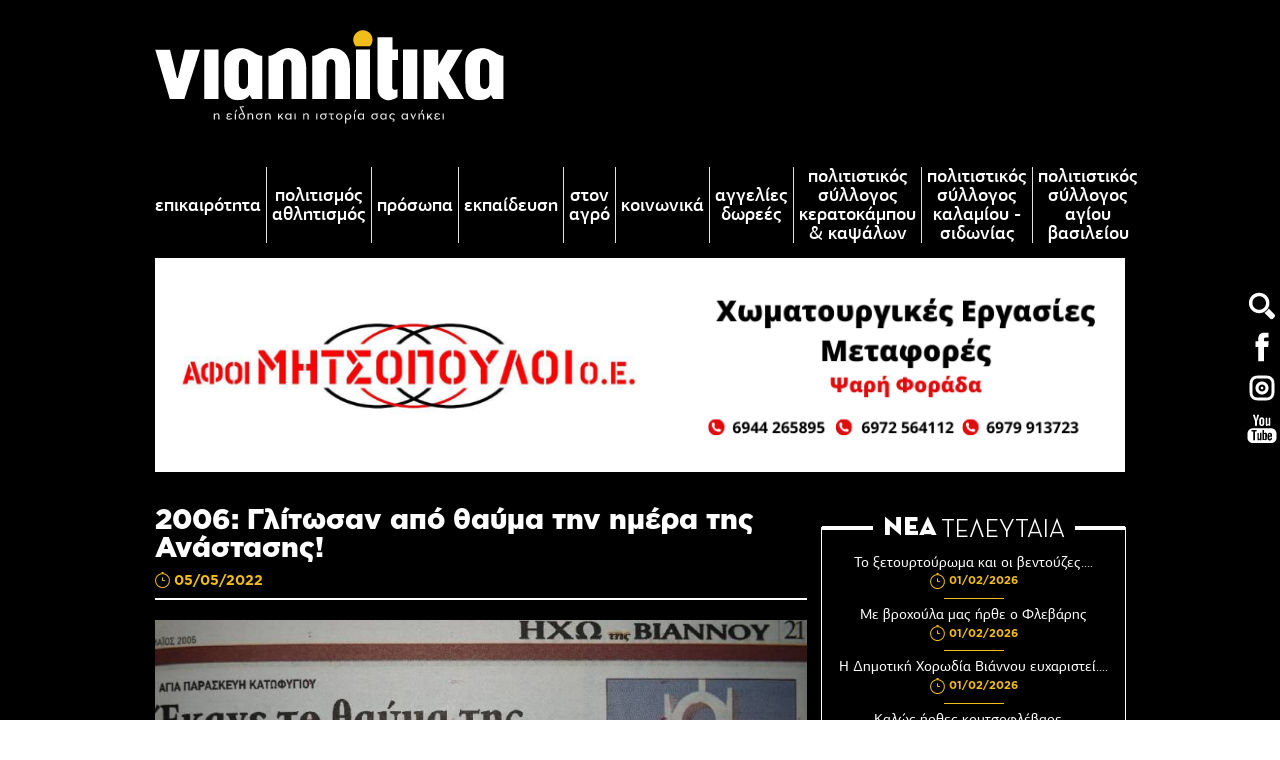

--- FILE ---
content_type: text/html; charset=UTF-8
request_url: https://www.viannitika.gr/el/2006-glitwsan-apo-8ayma-thn-hmera-ths-anastashs
body_size: 11112
content:
	<!doctype html>
<!--[if lt IE 7]>      <html class="no-js lt-ie9 lt-ie8 lt-ie7"> <![endif]-->
<!--[if IE 7]>         <html class="no-js lt-ie9 lt-ie8"> <![endif]-->
<!--[if IE 8]>         <html class="no-js lt-ie9"> <![endif]-->
<!--[if gt IE 8]><!--> <html class="no-js" lang="el"> <!--<![endif]--><head>
        <meta charset="utf-8">
        <meta http-equiv="x-ua-compatible" content="ie=edge">
        <title>2006: Γλίτωσαν από θαύμα την ημέρα της Ανάστασης! - Viannitika.gr</title>
        <meta name="description" content="Η βραδιά της Ανάστασης του 2006, σίγουρα έχει χαραχθεί στις μνήμες όλων των Κατωφυγιανών.
">
        <meta name="viewport" content="width=device-width, initial-scale=1.0" />
        
        <meta property="og:title" content="2006: Γλίτωσαν από θαύμα την ημέρα της Ανάστασης! - Viannitika.gr"/>
<meta property="fb:app_id" content="2105461169783555"/>
<meta property="og:type" content="website"/>
<meta property="og:ttl" content="2419200"/>
<meta property="og:url" content="https://www.viannitika.gr/el/2006-glitwsan-apo-8ayma-thn-hmera-ths-anastashs"/>
<meta property="og:updated_time" content="2026-02-02 00:04:18"/>

                <meta property="og:image" content="https://static.viannitika.gr/files/dimos/katofygi/palia/ypiresies.jpg"/>
                <meta property="og:description" content="Η βραδιά της Ανάστασης του 2006, σίγουρα έχει χαραχθεί στις μνήμες όλων των Κατωφυγιανών.
"/>
<meta property="og:site_name" content="viannitika.gr"/>
<meta property="og:locale" content="el_GR"/>        
        <link rel="canonical" href="https://www.viannitika.gr/el/2006-glitwsan-apo-8ayma-thn-hmera-ths-anastashs" >

        <!--styles-->
        <link rel="stylesheet" href="https://www.viannitika.gr/css/default.css?v050720212">
                <link rel="stylesheet" href="https://www.viannitika.gr/css/min1000.css?v050720212" media='screen and (min-width: 1000px)'>
        <link rel="stylesheet" href="https://www.viannitika.gr/css/min765max999.css?v050720212" media='screen and (min-width: 765px) and (max-width:999px)'>
        <link rel="stylesheet" href="https://www.viannitika.gr/css/max764.css?v24092024" media='screen and (max-width: 764px)'>
                
        <link rel="stylesheet" href="https://www.viannitika.gr/js/scrollbar/includes/prettify/prettify.css" />
<link rel="stylesheet" href="https://www.viannitika.gr/js/scrollbar/jquery.scrollbar.css" /><link rel="stylesheet" type="text/css" href="https://www.viannitika.gr/js/responsivemultilevelmenu/css/default.css" media='screen and (min-width: 0px) and (max-width: 999px)' />
<link rel="stylesheet" type="text/css" href="https://www.viannitika.gr/js/responsivemultilevelmenu/css/component.css?v2" media='screen and (min-width: 0px) and (max-width: 999px)'/>        <!--fonts-->
        <link rel="stylesheet" href="https://www.viannitika.gr/css/fonts/fonts.css" />
        
        <!--font-family: 'aka-acidgr-angrakaacidgrangry';-->
        <!--font-family: 'aka-acidgr-cyberella';-->
        
        <!--font-family: 'bhmatyplight_10_regular';-->
        <!--font-family: 'bhmatyplight_10_bold';-->
        
        <!--font-family: 'pf_agora_sans_probold';-->
        <!--font-family: 'pf_agora_sans_prolight';-->
        <!--font-family: 'pf_agora_sans_promedium';-->
        <!--font-family: 'pf_agora_sans_proregular';-->
        <!--font-family: 'pf_agora_sans_proxthin';-->
        
        <!--font-family: 'pf_agora_slab_probold';-->
        <!--font-family: 'pf_agora_slab_prolight_italic';-->
        <!--font-family: 'pf_agora_slab_proregular';-->
        
        <!--font-family: 'Gotham_Greek_bold';-->
        <!--font-family: 'Gotham_Greek_black';-->
        
        <!--font-family: 'Neutraface_Display_Light';-->
        <!--font-family: 'Neutraface_Display_Medium';-->
        <!--font-family: 'Neutraface_Display_Bold';-->
        <!--font-family: 'Neutraface_Display_Titling';-->
        
                	<meta content="index, follow" name="robots" />
                
        <meta name="format-detection" content="telephone=no">
    </head>
    <body>
    	<!-- Global site tag (gtag.js) - Google Analytics -->
<script async src="https://www.googletagmanager.com/gtag/js?id=UA-126311868-2"></script>
<script>
  window.dataLayer = window.dataLayer || [];
  function gtag(){dataLayer.push(arguments);}
  gtag('js', new Date());

  gtag('config', 'UA-126311868-2');
</script>
		
        <div id="body-wrapper">
        	
        				<div id="body-bg" style="background: #000;"></div>
           				
       		        
        	<div id="sidebar-icons-wrapper">
	<ul id="sidebar-icons" class="resetUl">
		<li>
			<div id="search-icon" class="transitionEase400">
				<form role="search" class="clearfix" name="search_form" id="search_form" method="get" action="https://www.viannitika.gr/el" autocomplete="off">
  					<div id="search-header-inner" class="clearfix">
						<div id="search_field-inner">
							<input name="search_field" type="text" class="search_field" id="search_field" placeholder="Αναζήτηση" autofocus>
							<div id="search-close"></div>
						</div>
						<input type="submit" id="search_submit" value="">
						<div class="label-search"></div>
					</div>
   				</form>
			</div>
		</li>
		<li>
			<a href="https://www.facebook.com/viannitika.gr/" target="_blank" class="transitionEase400">
				<svg xmlns="http://www.w3.org/2000/svg" width="36" height="36" viewBox="8 -8 36 36">
				<style type="text/css">  
					.sst0{fill:#FFFFFF;}
				</style>
				<path class="sst0 transitionEase400" d="M28.1 4.3V2c0-1.1 0.7-1.4 1.3-1.4 0.5 0 3.2 0 3.2 0v-4.9h-4.4c-4.9 0-5.9 3.6-5.9 5.9v2.6h-2.9v3.5V10h2.9c0 6.4 0 14.2 0 14.2h5.7c0 0 0-7.9 0-14.2h4.2l0.2-2.3 0.3-3.5H28.1z"/></svg>
			</a>
		</li>
		<li>
			<a href="https://www.instagram.com/viannitika.gr/" target="_blank" class="transitionEase400">
				<svg xmlns="http://www.w3.org/2000/svg" width="36" height="36" viewBox="-1 3 36 36"><style type="text/css">  
					.sst0{fill:#FFFFFF;}
				</style><circle class="sst0 transitionEase400" cx="17" cy="21" r="1.4"/><path class="sst0 transitionEase400" d="M17 14.5c-3.6 0-6.5 2.9-6.5 6.5s2.9 6.5 6.5 6.5 6.5-2.9 6.5-6.5S20.6 14.5 17 14.5zM17 24.5c-1.9 0-3.5-1.6-3.5-3.5s1.6-3.5 3.5-3.5 3.5 1.6 3.5 3.5S18.9 24.5 17 24.5z"/><path class="sst0 transitionEase400" d="M28.9 13.2c-0.4-1-0.9-1.8-1.6-2.4s-1.5-1.3-2.4-1.6c-1-0.4-1.9-0.6-3.2-0.6C20.4 8.5 20 8.5 17 8.5s-3.4 0-4.6 0.1c-1.3 0.1-2.2 0.2-3.2 0.6 -1 0.4-1.8 0.9-2.4 1.6s-1.3 1.5-1.6 2.4c-0.4 1-0.6 1.9-0.6 3.2C4.5 17.6 4.5 18 4.5 21s0 3.4 0.1 4.6c0.1 1.3 0.2 2.2 0.6 3.2 0.4 1 0.9 1.8 1.6 2.4 0.7 0.7 1.5 1.3 2.4 1.6 1 0.4 1.9 0.6 3.2 0.6 1.3 0.1 1.6 0.1 4.6 0.1s3.4 0 4.6-0.1c1.3-0.1 2.2-0.2 3.2-0.6 1-0.4 1.8-0.9 2.4-1.6 0.7-0.7 1.3-1.5 1.6-2.4s0.6-1.9 0.6-3.2c0.1-1.3 0.1-1.6 0.1-4.6s0-3.4-0.1-4.6C29.4 15.1 29.2 14.1 28.9 13.2zM26.5 25.5c-0.1 1.2-0.2 1.8-0.4 2.2 -0.2 0.6-0.5 1-1 1.5 -0.4 0.4-0.9 0.7-1.5 1 -0.4 0.1-1 0.4-2.2 0.4 -1.1 0-1.5 0-4.4 0s-3.3 0-4.5-0.1 -1.8-0.2-2.2-0.4c-0.6-0.2-1-0.5-1.5-1 -0.4-0.4-0.7-0.9-1-1.5 -0.1-0.4-0.4-1-0.4-2.2 0-1.1 0-1.5 0-4.4s0-3.3 0.1-4.5 0.2-1.8 0.4-2.2c0.2-0.6 0.5-1 1-1.5 0.4-0.4 0.9-0.7 1.5-1 0.4-0.1 1-0.4 2.2-0.4 1.1 0 1.5 0 4.4 0s3.3 0 4.5 0.1c1.2 0.1 1.8 0.2 2.2 0.4 0.6 0.2 1 0.5 1.5 1 0.4 0.4 0.7 0.9 1 1.5 0.1 0.4 0.4 1 0.4 2.2 0 1.1 0 1.5 0 4.4S26.6 24.3 26.5 25.5z"/></svg>
			</a>
		</li>
		<li>
			<a href="https://www.youtube.com/channel/UCWimZHrW7g_jmT7b5GG11tA" target="_blank" class="transitionEase400">
				<svg xmlns="http://www.w3.org/2000/svg" width="36" height="36" viewBox="8 -8 36 36"><style type="text/css">  
					.sst0{fill:#FFFFFF;}
				</style><path class="sst0 transitionEase400" d="M35.2 9.3H16.8c-2.9 0-5.3 2.4-5.3 5.3v4.2c0 2.9 2.4 5.3 5.3 5.3h18.4c2.9 0 5.3-2.4 5.3-5.3v-4.2C40.5 11.7 38.2 9.3 35.2 9.3zM20.6 12.6h-1.7v8.6h-1.6v-8.6h-1.7v-1.5h5.1C20.6 11.2 20.6 12.6 20.6 12.6zM25.5 21.2H24v-0.8c-0.2 0.3-0.6 0.5-0.8 0.7 -0.3 0.2-0.6 0.2-0.8 0.2 -0.3 0-0.6-0.1-0.7-0.3 -0.2-0.2-0.2-0.6-0.2-1v-6.1h1.3v5.6c0 0.2 0 0.3 0.1 0.4S23 20 23.1 20c0.1 0 0.2-0.1 0.4-0.2 0.2-0.1 0.3-0.2 0.5-0.4v-5.6h1.5V21.2zM30.8 19.6c0 0.5-0.1 0.9-0.3 1.2 -0.2 0.2-0.6 0.4-1 0.4 -0.3 0-0.6-0.1-0.7-0.2 -0.2-0.1-0.4-0.2-0.7-0.5v0.6h-1.5v-10h1.5v3.2c0.2-0.2 0.4-0.4 0.7-0.5 0.2-0.1 0.5-0.2 0.7-0.2 0.5 0 0.8 0.2 1.1 0.5 0.2 0.3 0.4 0.7 0.4 1.4L30.8 19.6 30.8 19.6zM36 17.7h-2.8v1.4c0 0.4 0.1 0.7 0.2 0.8 0.1 0.2 0.2 0.2 0.5 0.2s0.4-0.1 0.5-0.2c0.1-0.2 0.2-0.4 0.2-0.8v-0.3H36v0.4c0 0.7-0.2 1.3-0.6 1.7 -0.3 0.4-0.9 0.6-1.6 0.6 -0.7 0-1.1-0.2-1.6-0.6 -0.4-0.4-0.6-1-0.6-1.6V16c0-0.7 0.2-1.1 0.7-1.6 0.4-0.4 1-0.6 1.6-0.6 0.7 0 1.2 0.2 1.6 0.6 0.3 0.4 0.6 0.9 0.6 1.6v1.6H36z"/><path class="sst0 transitionEase400" d="M33.8 14.9c-0.2 0-0.4 0.1-0.5 0.2 -0.1 0.2-0.2 0.3-0.2 0.7v0.8h1.3v-0.7c0-0.3-0.1-0.6-0.2-0.7C34.2 15 34 14.9 33.8 14.9z"/><path class="sst0 transitionEase400" d="M28.7 14.9c-0.1 0-0.2 0-0.3 0.1 -0.1 0.1-0.2 0.2-0.3 0.2v4.6c0.1 0.1 0.2 0.2 0.3 0.2 0.1 0.1 0.2 0.1 0.3 0.1 0.2 0 0.3-0.1 0.4-0.2s0.2-0.2 0.2-0.5v-3.8c0-0.2-0.1-0.4-0.2-0.6C29 15 28.9 14.9 28.7 14.9z"/><polygon class="sst0 transitionEase400" points="19.1 6.7 21 6.7 21 2.2 23.2 -4.2 21.3 -4.2 20.2 0.2 20 0.2 18.8 -4.2 16.9 -4.2 19.1 2.4 "/><path class="sst0 transitionEase400" d="M25.8 7c0.7 0 1.3-0.2 1.8-0.6C28 6 28.2 5.5 28.2 4.8V0.5c0-0.7-0.2-1.1-0.7-1.6 -0.4-0.4-1-0.6-1.7-0.6S24.4-1.4 24-1c-0.5 0.4-0.7 0.9-0.7 1.6v4.2c0 0.7 0.2 1.2 0.7 1.6C24.4 6.7 25 7 25.8 7zM25.1 0.5c0-0.2 0.1-0.3 0.2-0.4 0.2-0.1 0.3-0.2 0.5-0.2C26-0.1 26.2 0 26.3 0c0.2 0.1 0.2 0.2 0.2 0.4v4.4c0 0.2-0.1 0.4-0.2 0.5 -0.2 0.2-0.3 0.2-0.6 0.2 -0.2 0-0.4-0.1-0.5-0.2 -0.1-0.1-0.2-0.3-0.2-0.5V0.5L25.1 0.5z"/><path class="sst0 transitionEase400" d="M30.7 6.9c0.3 0 0.7-0.1 1-0.2 0.3-0.2 0.7-0.4 1-0.7v0.8h1.6v-8.1h-1.6v6.1c-0.2 0.2-0.3 0.3-0.5 0.4 -0.2 0.1-0.3 0.2-0.5 0.2 -0.2 0-0.2-0.1-0.3-0.2 -0.1-0.1-0.1-0.2-0.1-0.4v-6.1h-1.6v6.8c0 0.5 0.1 0.8 0.3 1.1C30 6.7 30.2 6.9 30.7 6.9z"/></svg>
			</a>
		</li>
	</ul>
</div>          	
          	<div id="search-bar-mobile-container">
    <form class="clearfix" name="search_form_mob" id="search_form_mob" method="get" action="https://www.viannitika.gr/el" enctype="multipart/form-data" onsubmit="window.location.href = 'https://www.viannitika.gr/el/search?search_field=' + document.getElementById('search_field_mob').value;  return false;" autocomplete="off">
		<input name="search_field_mob" type="text" class="search_field_mob" id="search_field_mob" />
        <input class="search_field_mob_submit" id="search_field_mob_submit" type="submit" value="Αναζήτηση">
    </form> 
	<a id="search-bar-mobile-close"><img src="https://www.viannitika.gr/img/search-mob-close-icon.png" alt="close search"></a>
</div>          	
           	<!--accept cookies-->
			           	
			<div id="body-content">
            
				<header id="header">	
<div id="header-container" class="clearfix">

	<div id="search-mob-icon" class="transitionEase400">
		<svg xmlns="http://www.w3.org/2000/svg" width="36" height="36" viewBox="8 -8 36 36"><style type="text/css">  
			.sst0{fill:#fff;}
		</style><path class="sst0 transitionEase400" d="M30.9 15c-0.8 0.7-1.6 1.3-2.5 1.8l5.8 5.8c0.8 0.8 2 0.8 2.7 0.2l1.6-1.6c0.7-0.8 0.7-2-0.1-2.8l-5.8-5.8C32.2 13.5 31.6 14.3 30.9 15"/><path class="sst0 transitionEase400" d="M18.4 11.8c-2.7-2.6-2.7-7 0-9.6s7-2.7 9.6 0 2.7 7 0 9.6S21.1 14.5 18.4 11.8M15.9-0.3c-4 4-4 10.6 0 14.5 4 4 10.5 4 14.5 0s4-10.5 0-14.5C26.5-4.2 19.9-4.2 15.9-0.3"/></svg>
	</div>
	
	<a id="logo" href="https://www.viannitika.gr/">
		<figure>
                        <img src="https://www.viannitika.gr/img/logo.svg?v1" alt="viannitika.gr"/>
            		</figure>
	</a>

		
	<div id="mobile-menu-container">
    <div id="dl-menu" class="dl-menuwrapper">
        <!--<button class="dl-trigger">Open Menu</button>-->
        
        <div id="menu-button-container-mob" class="dl-trigger">
			<div class="hamburger hamburger--emphatic" id="mobile_menu_button">
				<div class="hamburger-box">
					<div class="hamburger-inner"></div>
				</div>
			</div>
		</div>
		
        <ul class="dl-menu">
        	<li class="">
                <a href="https://www.viannitika.gr/">Αρχική</a>
            </li> 
            <li class="">
                <a href="https://www.viannitika.gr/el/all-news">Επικαιρότητα</a>
            </li> 
            				<li class="">
					<a href="https://www.viannitika.gr/el/politismos-a8lhtismos">Πολιτισμός Αθλητισμός</a>
				</li> 
							<li class="">
					<a href="https://www.viannitika.gr/el/proswpa">Πρόσωπα</a>
				</li> 
							<li class="">
					<a href="https://www.viannitika.gr/el/ekpaideysh">Εκπαίδευση</a>
				</li> 
							<li class="">
					<a href="https://www.viannitika.gr/el/ston-agro">Στον αγρό</a>
				</li> 
							<li class="">
					<a href="https://www.viannitika.gr/el/koinwnika">Κοινωνικά</a>
				</li> 
							<li class="">
					<a href="https://www.viannitika.gr/el/aggelies-dwrees">Αγγελίες Δωρεές</a>
				</li> 
							<li class="">
					<a href="https://www.viannitika.gr/el/politistikos-syllogos-keratokampoy-amp-kapsalwn">Πολιτιστικός Σύλλογος Κερατοκάμπου & Καψάλων</a>
				</li> 
							<li class="">
					<a href="https://www.viannitika.gr/el/politistikos-syllogos-kalamioy-sidwnias">Πολιτιστικός Σύλλογος Καλαμίου - Σιδωνίας</a>
				</li> 
							<li class="">
					<a href="https://www.viannitika.gr/el/politistikos-syllogos-agioy-basileioy">Πολιτιστικός Σύλλογος Αγίου Βασιλείου</a>
				</li> 
			 
               
        </ul>
    </div><!-- /dl-menuwrapper -->
</div>	
</div>

<div id="header-side-icons">
	<ul id="header-side" class="resetUl clearfix">
		<li>
			<a href="https://www.facebook.com/viannitika.gr/" target="_blank" class="transitionEase400">
				<svg xmlns="http://www.w3.org/2000/svg" width="36" height="36" viewBox="8 -8 36 36"><style type="text/css">  
					.sst0{fill:#FFFFFF;}
				</style><path class="sst0 transitionEase400" d="M28.1 4.3V2c0-1.1 0.7-1.4 1.3-1.4 0.5 0 3.2 0 3.2 0v-4.9h-4.4c-4.9 0-5.9 3.6-5.9 5.9v2.6h-2.9v3.5V10h2.9c0 6.4 0 14.2 0 14.2h5.7c0 0 0-7.9 0-14.2h4.2l0.2-2.3 0.3-3.5H28.1z"/></svg>
			</a>
		</li>
		<li>
			<a href="https://www.instagram.com/viannitika.gr/" target="_blank" class="transitionEase400">
				<svg xmlns="http://www.w3.org/2000/svg" width="36" height="36" viewBox="-1 3 36 36"><style type="text/css">  
					.sst0{fill:#FFFFFF;}
				</style><circle class="sst0 transitionEase400" cx="17" cy="21" r="1.4"/><path class="sst0 transitionEase400" d="M17 14.5c-3.6 0-6.5 2.9-6.5 6.5s2.9 6.5 6.5 6.5 6.5-2.9 6.5-6.5S20.6 14.5 17 14.5zM17 24.5c-1.9 0-3.5-1.6-3.5-3.5s1.6-3.5 3.5-3.5 3.5 1.6 3.5 3.5S18.9 24.5 17 24.5z"/><path class="sst0 transitionEase400" d="M28.9 13.2c-0.4-1-0.9-1.8-1.6-2.4s-1.5-1.3-2.4-1.6c-1-0.4-1.9-0.6-3.2-0.6C20.4 8.5 20 8.5 17 8.5s-3.4 0-4.6 0.1c-1.3 0.1-2.2 0.2-3.2 0.6 -1 0.4-1.8 0.9-2.4 1.6s-1.3 1.5-1.6 2.4c-0.4 1-0.6 1.9-0.6 3.2C4.5 17.6 4.5 18 4.5 21s0 3.4 0.1 4.6c0.1 1.3 0.2 2.2 0.6 3.2 0.4 1 0.9 1.8 1.6 2.4 0.7 0.7 1.5 1.3 2.4 1.6 1 0.4 1.9 0.6 3.2 0.6 1.3 0.1 1.6 0.1 4.6 0.1s3.4 0 4.6-0.1c1.3-0.1 2.2-0.2 3.2-0.6 1-0.4 1.8-0.9 2.4-1.6 0.7-0.7 1.3-1.5 1.6-2.4s0.6-1.9 0.6-3.2c0.1-1.3 0.1-1.6 0.1-4.6s0-3.4-0.1-4.6C29.4 15.1 29.2 14.1 28.9 13.2zM26.5 25.5c-0.1 1.2-0.2 1.8-0.4 2.2 -0.2 0.6-0.5 1-1 1.5 -0.4 0.4-0.9 0.7-1.5 1 -0.4 0.1-1 0.4-2.2 0.4 -1.1 0-1.5 0-4.4 0s-3.3 0-4.5-0.1 -1.8-0.2-2.2-0.4c-0.6-0.2-1-0.5-1.5-1 -0.4-0.4-0.7-0.9-1-1.5 -0.1-0.4-0.4-1-0.4-2.2 0-1.1 0-1.5 0-4.4s0-3.3 0.1-4.5 0.2-1.8 0.4-2.2c0.2-0.6 0.5-1 1-1.5 0.4-0.4 0.9-0.7 1.5-1 0.4-0.1 1-0.4 2.2-0.4 1.1 0 1.5 0 4.4 0s3.3 0 4.5 0.1c1.2 0.1 1.8 0.2 2.2 0.4 0.6 0.2 1 0.5 1.5 1 0.4 0.4 0.7 0.9 1 1.5 0.1 0.4 0.4 1 0.4 2.2 0 1.1 0 1.5 0 4.4S26.6 24.3 26.5 25.5z"/></svg>
			</a>
		</li>
		<li>
			<a href="https://www.youtube.com/channel/UCWimZHrW7g_jmT7b5GG11tA" target="_blank" class="transitionEase400">
				<svg xmlns="http://www.w3.org/2000/svg" width="36" height="36" viewBox="8 -8 36 36"><style type="text/css">  
					.sst0{fill:#FFFFFF;}
				</style><path class="sst0 transitionEase400" d="M35.2 9.3H16.8c-2.9 0-5.3 2.4-5.3 5.3v4.2c0 2.9 2.4 5.3 5.3 5.3h18.4c2.9 0 5.3-2.4 5.3-5.3v-4.2C40.5 11.7 38.2 9.3 35.2 9.3zM20.6 12.6h-1.7v8.6h-1.6v-8.6h-1.7v-1.5h5.1C20.6 11.2 20.6 12.6 20.6 12.6zM25.5 21.2H24v-0.8c-0.2 0.3-0.6 0.5-0.8 0.7 -0.3 0.2-0.6 0.2-0.8 0.2 -0.3 0-0.6-0.1-0.7-0.3 -0.2-0.2-0.2-0.6-0.2-1v-6.1h1.3v5.6c0 0.2 0 0.3 0.1 0.4S23 20 23.1 20c0.1 0 0.2-0.1 0.4-0.2 0.2-0.1 0.3-0.2 0.5-0.4v-5.6h1.5V21.2zM30.8 19.6c0 0.5-0.1 0.9-0.3 1.2 -0.2 0.2-0.6 0.4-1 0.4 -0.3 0-0.6-0.1-0.7-0.2 -0.2-0.1-0.4-0.2-0.7-0.5v0.6h-1.5v-10h1.5v3.2c0.2-0.2 0.4-0.4 0.7-0.5 0.2-0.1 0.5-0.2 0.7-0.2 0.5 0 0.8 0.2 1.1 0.5 0.2 0.3 0.4 0.7 0.4 1.4L30.8 19.6 30.8 19.6zM36 17.7h-2.8v1.4c0 0.4 0.1 0.7 0.2 0.8 0.1 0.2 0.2 0.2 0.5 0.2s0.4-0.1 0.5-0.2c0.1-0.2 0.2-0.4 0.2-0.8v-0.3H36v0.4c0 0.7-0.2 1.3-0.6 1.7 -0.3 0.4-0.9 0.6-1.6 0.6 -0.7 0-1.1-0.2-1.6-0.6 -0.4-0.4-0.6-1-0.6-1.6V16c0-0.7 0.2-1.1 0.7-1.6 0.4-0.4 1-0.6 1.6-0.6 0.7 0 1.2 0.2 1.6 0.6 0.3 0.4 0.6 0.9 0.6 1.6v1.6H36z"/><path class="sst0 transitionEase400" d="M33.8 14.9c-0.2 0-0.4 0.1-0.5 0.2 -0.1 0.2-0.2 0.3-0.2 0.7v0.8h1.3v-0.7c0-0.3-0.1-0.6-0.2-0.7C34.2 15 34 14.9 33.8 14.9z"/><path class="sst0 transitionEase400" d="M28.7 14.9c-0.1 0-0.2 0-0.3 0.1 -0.1 0.1-0.2 0.2-0.3 0.2v4.6c0.1 0.1 0.2 0.2 0.3 0.2 0.1 0.1 0.2 0.1 0.3 0.1 0.2 0 0.3-0.1 0.4-0.2s0.2-0.2 0.2-0.5v-3.8c0-0.2-0.1-0.4-0.2-0.6C29 15 28.9 14.9 28.7 14.9z"/><polygon class="sst0 transitionEase400" points="19.1 6.7 21 6.7 21 2.2 23.2 -4.2 21.3 -4.2 20.2 0.2 20 0.2 18.8 -4.2 16.9 -4.2 19.1 2.4 "/><path class="sst0 transitionEase400" d="M25.8 7c0.7 0 1.3-0.2 1.8-0.6C28 6 28.2 5.5 28.2 4.8V0.5c0-0.7-0.2-1.1-0.7-1.6 -0.4-0.4-1-0.6-1.7-0.6S24.4-1.4 24-1c-0.5 0.4-0.7 0.9-0.7 1.6v4.2c0 0.7 0.2 1.2 0.7 1.6C24.4 6.7 25 7 25.8 7zM25.1 0.5c0-0.2 0.1-0.3 0.2-0.4 0.2-0.1 0.3-0.2 0.5-0.2C26-0.1 26.2 0 26.3 0c0.2 0.1 0.2 0.2 0.2 0.4v4.4c0 0.2-0.1 0.4-0.2 0.5 -0.2 0.2-0.3 0.2-0.6 0.2 -0.2 0-0.4-0.1-0.5-0.2 -0.1-0.1-0.2-0.3-0.2-0.5V0.5L25.1 0.5z"/><path class="sst0 transitionEase400" d="M30.7 6.9c0.3 0 0.7-0.1 1-0.2 0.3-0.2 0.7-0.4 1-0.7v0.8h1.6v-8.1h-1.6v6.1c-0.2 0.2-0.3 0.3-0.5 0.4 -0.2 0.1-0.3 0.2-0.5 0.2 -0.2 0-0.2-0.1-0.3-0.2 -0.1-0.1-0.1-0.2-0.1-0.4v-6.1h-1.6v6.8c0 0.5 0.1 0.8 0.3 1.1C30 6.7 30.2 6.9 30.7 6.9z"/></svg>
			</a>
		</li>
	</ul>
</div>




<nav id="special-menu-container">
	
	<ul class="special-menu clearfix resetUl">

		<li class="">
			<a class="transitionEase400" href="https://www.viannitika.gr/el/all-news">Επικαιρότητα</a>
		</li>
						<li class="">
					<a class="transitionEase400" href="https://www.viannitika.gr/el/politismos-a8lhtismos">
						Πολιτισμός Αθλητισμός					</a>
				</li>
							<li class="">
					<a class="transitionEase400" href="https://www.viannitika.gr/el/proswpa">
						Πρόσωπα					</a>
				</li>
							<li class="">
					<a class="transitionEase400" href="https://www.viannitika.gr/el/ekpaideysh">
						Εκπαίδευση					</a>
				</li>
							<li class="">
					<a class="transitionEase400" href="https://www.viannitika.gr/el/ston-agro">
						Στον αγρό					</a>
				</li>
							<li class="">
					<a class="transitionEase400" href="https://www.viannitika.gr/el/koinwnika">
						Κοινωνικά					</a>
				</li>
							<li class="">
					<a class="transitionEase400" href="https://www.viannitika.gr/el/aggelies-dwrees">
						Αγγελίες Δωρεές					</a>
				</li>
							<li class="">
					<a class="transitionEase400" href="https://www.viannitika.gr/el/politistikos-syllogos-keratokampoy-amp-kapsalwn">
						Πολιτιστικός Σύλλογος Κερατοκάμπου & Καψάλων					</a>
				</li>
							<li class="">
					<a class="transitionEase400" href="https://www.viannitika.gr/el/politistikos-syllogos-kalamioy-sidwnias">
						Πολιτιστικός Σύλλογος Καλαμίου - Σιδωνίας					</a>
				</li>
							<li class="">
					<a class="transitionEase400" href="https://www.viannitika.gr/el/politistikos-syllogos-agioy-basileioy">
						Πολιτιστικός Σύλλογος Αγίου Βασιλείου					</a>
				</li>
				</ul>
	
</nav></header>   

				<div id="main-content">   

					<div id="inner-container">
		<div id="banner11-container" class="wrapper-center">
		<a href="https://www.facebook.com/afoimitsopouloi/" target="_blank">
			<picture>
								<source srcset="https://static.viannitika.gr/files/banners/afoi-mitsopouloi/1000chch220-1.png" media="(min-width: 1000px)">
												<source srcset="https://static.viannitika.gr/files/banners/afoi-mitsopouloi/728chch167-1.png" media="(min-width: 0px)">
								<img srcset="https://static.viannitika.gr/files/banners/afoi-mitsopouloi/1000chch220-1.png" src="https://static.viannitika.gr/files/banners/afoi-mitsopouloi/1000chch220-1.png" alt="Αφοι Μητσόπουλοι">
			</picture>
		</a>
	</div>
		<div id="news-categories-wrapper" class="clearfix">
		<section id="news-categories-left">
			<div id="news-header">
				<h1 id="news-h1">
					2006: Γλίτωσαν από θαύμα την ημέρα της Ανάστασης!				</h1>
				<div id="first-front-news-date">
					<figure><img src="https://www.viannitika.gr/img/clock-icon.svg" alt="05-05-2022 09:00"></figure>
					<!--<span>05/05/2022,</span>
					<span>09:00</span>-->
					<span>05/05/2022</span>
				</div>
			</div>
									<div id="news-photo-outer">
				<picture id="first-front-news-photo">
					<source srcset="https://www.viannitika.gr/phpThumb/phpThumb.php?src=..%2F..%2Fstatic.viannitika.gr%2Ffiles%2Fdimos%2Fkatofygi%2Fpalia%2Fypiresies.jpg&amp;w=800&amp;h=485&amp;zc=1&amp;hash=8a0bd7feb9eca2bb36c514cd04f73ee3" media="(min-width: 1000px)">
					<source srcset="https://www.viannitika.gr/phpThumb/phpThumb.php?src=..%2F..%2Fstatic.viannitika.gr%2Ffiles%2Fdimos%2Fkatofygi%2Fpalia%2Fypiresies.jpg&amp;w=765&amp;h=464&amp;zc=1&amp;hash=562179b3a1deca28260ce1a29b4c5bc6" media="(min-width: 765px)">
					<source srcset="https://www.viannitika.gr/phpThumb/phpThumb.php?src=..%2F..%2Fstatic.viannitika.gr%2Ffiles%2Fdimos%2Fkatofygi%2Fpalia%2Fypiresies.jpg&amp;w=500&amp;h=303&amp;zc=1&amp;hash=d7cd7c98489bf0cf265f579237eef6a9" media="(min-width: 480px)">
					<source srcset="https://www.viannitika.gr/phpThumb/phpThumb.php?src=..%2F..%2Fstatic.viannitika.gr%2Ffiles%2Fdimos%2Fkatofygi%2Fpalia%2Fypiresies.jpg&amp;w=450&amp;h=272&amp;zc=1&amp;hash=69e5898490f52f422bb8b356dce7579a" media="(min-width: 320px)">
					<source srcset="https://www.viannitika.gr/phpThumb/phpThumb.php?src=..%2F..%2Fstatic.viannitika.gr%2Ffiles%2Fdimos%2Fkatofygi%2Fpalia%2Fypiresies.jpg&amp;w=450&amp;h=272&amp;zc=1&amp;hash=69e5898490f52f422bb8b356dce7579a" media="(min-width: 0px)">
					<img srcset="https://www.viannitika.gr/phpThumb/phpThumb.php?src=..%2F..%2Fstatic.viannitika.gr%2Ffiles%2Fdimos%2Fkatofygi%2Fpalia%2Fypiresies.jpg&amp;w=800&amp;h=485&amp;zc=1&amp;hash=8a0bd7feb9eca2bb36c514cd04f73ee3" src="https://www.viannitika.gr/phpThumb/phpThumb.php?src=..%2F..%2Fstatic.viannitika.gr%2Ffiles%2Fdimos%2Fkatofygi%2Fpalia%2Fypiresies.jpg&amp;w=800&amp;h=485&amp;zc=1&amp;hash=8a0bd7feb9eca2bb36c514cd04f73ee3" alt="2006: Γλίτωσαν από θαύμα την ημέρα της Ανάστασης!">
				</picture>
			</div>
						<div id="banner11-mobile-container" class="wrapper-center">
				<a href="https://www.facebook.com/afoimitsopouloi/" target="_blank">
					<picture>
												<source srcset="https://static.viannitika.gr/files/banners/afoi-mitsopouloi/1000chch220-1.png" media="(min-width: 1000px)">
																		<source srcset="https://static.viannitika.gr/files/banners/afoi-mitsopouloi/728chch167-1.png" media="(min-width: 0px)">
												<img srcset="https://static.viannitika.gr/files/banners/afoi-mitsopouloi/1000chch220-1.png" src="https://static.viannitika.gr/files/banners/afoi-mitsopouloi/1000chch220-1.png" alt="Αφοι Μητσόπουλοι">
					</picture>
				</a>
			</div>
															<div id="news-desc1" class="cmslinks"><p>Η βραδιά της Ανάστασης του 2006, σίγουρα έχει χαραχθεί στις μνήμες όλων των Κατωφυγιανών.</p>
</div>
			
						
			<div id="news-desc2" class="cmslinks">
								<div id="banner14-container">
					<a href="https://www.facebook.com/profile.php?id=61581746249079" target="_blank">
						<picture>
														<source srcset="https://static.viannitika.gr/files/banners/prinaris/kafsonas-1.jpg" media="(min-width: 1000px)">
																					<source srcset="https://static.viannitika.gr/files/banners/prinaris/kafsonas-1.jpg" media="(min-width: 0px)">
														<img srcset="https://static.viannitika.gr/files/banners/prinaris/kafsonas-1.jpg" src="https://static.viannitika.gr/files/banners/prinaris/kafsonas-1.jpg" alt="Πρινάρης Γιώργος">
						</picture>
					</a>
				</div>
								<p>Η γιορτή της χριστιανοσύνης θα μπορούσε να έχει εξελιχθεί σε τραγωδία για το μικρό χωριό, αφού όταν ακούστηκε το &quot;Χριστός Ανέστη&quot; και άρχισαν να χτυπούν οι καμπάνες, το σίδερο που συγκρατούσε τη μεγαλύτερη από τις τρεις δεν &quot;άντεξε&quot; με αποτέλεσμα η καμπάνα να αποκολληθεί από τη θέση και να παραμείνει ευτυχώς(!) μετέωρη, πάνω στο καμπαναριό, αντί να πέσει στο μαζεμένο πλήθος.</p>

<p>Θυμηθείτε το συμβάν, όπως το μετέφερε τότε η &quot;Ηχώ της Βιάννου&quot;:</p>

<p><img alt="" src="https://static.viannitika.gr/files/dimos/katofygi/palia/ypiresies-1.jpg" /></p>

<p><img alt="" src="https://static.viannitika.gr/files/dimos/katofygi/palia/ypiresies-2.jpg" /></p>
			</div>
			<div id="share-socials" class="wrapper-right">
				<span>share:</span>
				<a id="shareBtn" class="share">
					<figure>
						<img src="https://www.viannitika.gr/img/fb-share-icon.svg" alt="share facebook">
					</figure>
				</a>
				<a href="https://twitter.com/share?text=2006: Γλίτωσαν από θαύμα την ημέρα της Ανάστασης!" class="share tw_share">
					<figure>
						<img src="https://www.viannitika.gr/img/tw-share-icon.svg" alt="share twitter">
					</figure>
				</a>
			</div>
						<div id="banner15-container" class="wrapper-center">
				<a href="https://www.facebook.com/%CE%A0%CE%BB%CE%B1%CE%BD%CF%84%CE%B6%CE%BF%CF%85%CE%BD%CE%AC%CF%82-722760338100583/" target="_blank">
					<picture>
												<source srcset="https://static.viannitika.gr/files/banners/platzounas/platzounas4.png" media="(min-width: 1000px)">
																		<source srcset="https://static.viannitika.gr/files/banners/platzounas/platzounas4.png" media="(min-width: 0px)">
												<img srcset="https://static.viannitika.gr/files/banners/platzounas/platzounas4.png" src="https://static.viannitika.gr/files/banners/platzounas/platzounas4.png" alt="Πλατζουνάς 2">
					</picture>
				</a>
			</div>
					</section>
		<div id="news-categories-right">
						<div id="first-section-right-flow-wrapper">
				<div id="first-section-right-flow-title-container">
					<a href="https://www.viannitika.gr/el/all-news" id="first-section-right-flow-title">
						<span class="mobile">Επικαιροτητα</span>
						<span class="bold">νεα</span>
						<span class="light inner">τελευταια</span>
					</a>
				</div>
				<div id="first-section-right-flow-outer">
					<ul id="first-section-right-flow" class="resetUl scrollbar-macosx">
													<li>
								<a class="transitionEase400" href="https://www.viannitika.gr/el/to-3etoyrtoyrwma-kai-oi-bentoyzes">
									<div class="first-section-right-flow-icat"><span>Ευθυμογραφηματα</span></div>
									<div class="first-section-right-flow-ititle">Το ξετουρτούρωμα και οι βεντούζες....</div>
									<div class="first-section-right-flow-idate">
										<figure><img src="https://www.viannitika.gr/img/clock-icon.svg" alt="01-02-2026 19:11"></figure>
										<!--<span>01/02/2026,</span>
										<span>19:11</span>-->
										
										<span>01/02/2026</span>
									</div>
								</a>
							</li>
													<li>
								<a class="transitionEase400" href="https://www.viannitika.gr/el/me-broxoyla-mas-hr8e-o-flebarhs">
									<div class="first-section-right-flow-icat"><span>Στο ρεπορταζ</span></div>
									<div class="first-section-right-flow-ititle">Με βροχούλα μας ήρθε ο Φλεβάρης</div>
									<div class="first-section-right-flow-idate">
										<figure><img src="https://www.viannitika.gr/img/clock-icon.svg" alt="01-02-2026 11:55"></figure>
										<!--<span>01/02/2026,</span>
										<span>11:55</span>-->
										
										<span>01/02/2026</span>
									</div>
								</a>
							</li>
													<li>
								<a class="transitionEase400" href="https://www.viannitika.gr/el/h-dhmotikh-xorwdia-biannoy-eyxaristei">
									<div class="first-section-right-flow-icat"><span>Πολιτισμος Αθλητισμος</span></div>
									<div class="first-section-right-flow-ititle">Η Δημοτική Χορωδία Βιάννου ευχαριστεί....</div>
									<div class="first-section-right-flow-idate">
										<figure><img src="https://www.viannitika.gr/img/clock-icon.svg" alt="01-02-2026 09:53"></figure>
										<!--<span>01/02/2026,</span>
										<span>09:53</span>-->
										
										<span>01/02/2026</span>
									</div>
								</a>
							</li>
													<li>
								<a class="transitionEase400" href="https://www.viannitika.gr/el/kalws-hr8es-koytsoflebare">
									<div class="first-section-right-flow-icat"><span>Πολιτισμος Αθλητισμος</span></div>
									<div class="first-section-right-flow-ititle">Καλώς ήρθες κουτσοφλέβαρε....</div>
									<div class="first-section-right-flow-idate">
										<figure><img src="https://www.viannitika.gr/img/clock-icon.svg" alt="01-02-2026 09:24"></figure>
										<!--<span>01/02/2026,</span>
										<span>09:24</span>-->
										
										<span>01/02/2026</span>
									</div>
								</a>
							</li>
													<li>
								<a class="transitionEase400" href="https://www.viannitika.gr/el/krhth-h-skoteinh-klhronomia-twn-xryswn-aygwn">
									<div class="first-section-right-flow-icat"><span>Στο ρεπορταζ</span></div>
									<div class="first-section-right-flow-ititle">Κρήτη: Η σκοτεινή κληρονομιά των «χρυσών αυγών»...</div>
									<div class="first-section-right-flow-idate">
										<figure><img src="https://www.viannitika.gr/img/clock-icon.svg" alt="31-01-2026 17:00"></figure>
										<!--<span>31/01/2026,</span>
										<span>17:00</span>-->
										
										<span>31/01/2026</span>
									</div>
								</a>
							</li>
													<li>
								<a class="transitionEase400" href="https://www.viannitika.gr/el/apoxairetismos-sthn-naysika-goyrniezakh">
									<div class="first-section-right-flow-icat"><span>2η Σελιδα</span></div>
									<div class="first-section-right-flow-ititle">Αποχαιρετισμός στην Ναυσικά Γουρνιεζάκη*</div>
									<div class="first-section-right-flow-idate">
										<figure><img src="https://www.viannitika.gr/img/clock-icon.svg" alt="31-01-2026 11:46"></figure>
										<!--<span>31/01/2026,</span>
										<span>11:46</span>-->
										
										<span>31/01/2026</span>
									</div>
								</a>
							</li>
													<li>
								<a class="transitionEase400" href="https://www.viannitika.gr/el/h-allhleggyh-einai-sto-aima-mas">
									<div class="first-section-right-flow-icat"><span>2η Σελιδα</span></div>
									<div class="first-section-right-flow-ititle">«Η αλληλεγγύη είναι στο αίμα μας»!</div>
									<div class="first-section-right-flow-idate">
										<figure><img src="https://www.viannitika.gr/img/clock-icon.svg" alt="30-01-2026 13:08"></figure>
										<!--<span>30/01/2026,</span>
										<span>13:08</span>-->
										
										<span>30/01/2026</span>
									</div>
								</a>
							</li>
													<li>
								<a class="transitionEase400" href="https://www.viannitika.gr/el/paroysiasthke-to-poihtiko-ergo-ths-marinas-mixahl-xrhstakh">
									<div class="first-section-right-flow-icat"><span>Πολιτισμος Αθλητισμος</span></div>
									<div class="first-section-right-flow-ititle">Παρουσιάστηκε το ποιητικό έργο της Μαρίνας Μιχαήλ Χρηστάκη</div>
									<div class="first-section-right-flow-idate">
										<figure><img src="https://www.viannitika.gr/img/clock-icon.svg" alt="30-01-2026 12:16"></figure>
										<!--<span>30/01/2026,</span>
										<span>12:16</span>-->
										
										<span>30/01/2026</span>
									</div>
								</a>
							</li>
											</ul>
					<!--<a class="transitionEase400" href="https://www.viannitika.gr/el/all-news" id="first-section-right-flow-link">Δειτε ολες τις ειδησεις</a>-->
				</div>
			</div>
									<div id="opinions-inner-container">
				<div id="opinions-inner-htitle">
					<span>απόψεις</span>
				</div>
				<ul id="opinions-inner" class="resetUl clearfix">
								<li>
					<div>
						<a href="https://www.viannitika.gr/el/peiramatiko-sxoleio-peiramatozwa-ma8htes" class="clearfix">
							<div class="opinions-photo-container">
								<figure class="opinions-photo">
									<img src="https://www.viannitika.gr/phpThumb/phpThumb.php?src=..%2F..%2Fstatic.viannitika.gr%2Ffiles%2Fwriters%2Fpena.jpg&amp;w=90&amp;hash=8397fd9fcebd4049fb7553792c8e1a6c" alt="Πειραματικό σχολείο, πειραματόζωα μαθητές">
								</figure>
							</div>
							<div class="opinions-content">
								<div class="opinions-author transitionEase400">Σπαθη Ελεονορα</div>
								<div class="opinions-title">
									Πειραματικό σχολείο, πειραματόζωα μαθητές								</div>
							</div>
						</a>
					</div>
				</li>
								<li>
					<div>
						<a href="https://www.viannitika.gr/el/prwtoxronia-toy-1943-ston-synoikismo-plaka-ths-anw-biannoy" class="clearfix">
							<div class="opinions-photo-container">
								<figure class="opinions-photo">
									<img src="https://www.viannitika.gr/phpThumb/phpThumb.php?src=..%2F..%2Fstatic.viannitika.gr%2Ffiles%2Fwriters%2Fmanoukaki-metaxaki_anna.jpg&amp;w=90&amp;hash=ba96eef6944ddb51f6a510af1cb96407" alt="Πρωτοχρονιά του 1943 στον συνοικισμό «Πλάκα» της Άνω Βιάννου">
								</figure>
							</div>
							<div class="opinions-content">
								<div class="opinions-author transitionEase400">Μανουκακη-Μεταξακη Αννα</div>
								<div class="opinions-title">
									Πρωτοχρονιά του 1943 στον συνοικισμό «Πλάκα» της Άνω Βιάννου								</div>
							</div>
						</a>
					</div>
				</li>
								<li>
					<div>
						<a href="https://www.viannitika.gr/el/to-kalo-xeriko-ths-prwtoxronias" class="clearfix">
							<div class="opinions-photo-container">
								<figure class="opinions-photo">
									<img src="https://www.viannitika.gr/phpThumb/phpThumb.php?src=..%2F..%2Fstatic.viannitika.gr%2Ffiles%2Fwriters%2Fxoustoulakis_georgios.png&amp;w=90&amp;hash=8cab3dbda839a947b00df878d3666571" alt="Το «καλό χερικό» της Πρωτοχρονιάς">
								</figure>
							</div>
							<div class="opinions-content">
								<div class="opinions-author transitionEase400">Χουστουλακης Γεωργιος</div>
								<div class="opinions-title">
									Το «καλό χερικό» της Πρωτοχρονιάς								</div>
							</div>
						</a>
					</div>
				</li>
								<li>
					<div>
						<a href="https://www.viannitika.gr/el/xristoygenna-ston-wkeano" class="clearfix">
							<div class="opinions-photo-container">
								<figure class="opinions-photo">
									<img src="https://www.viannitika.gr/phpThumb/phpThumb.php?src=..%2F..%2Fstatic.viannitika.gr%2Ffiles%2Fwriters%2Fkarpathakis_michalis.png&amp;w=90&amp;hash=f974fb54e26c4517a334d3dd786f7896" alt="Χριστούγεννα στον Ωκεανό">
								</figure>
							</div>
							<div class="opinions-content">
								<div class="opinions-author transitionEase400">Καρπαθακης Μιχαλης</div>
								<div class="opinions-title">
									Χριστούγεννα στον Ωκεανό								</div>
							</div>
						</a>
					</div>
				</li>
								</ul>
				<div id="opinions-inner-more-container" class="wrapper-right">
					<a href="https://www.viannitika.gr/el/all-opinions" id="opinions-readmore">
						<span>περισσοτερα</span>
						<figure class="transitionEase400"><img src="https://www.viannitika.gr/img/arrow-solid.svg" alt="περισσότερα"></figure>
					</a>
				</div>
			</div>
					</div>
	</div>
	</div>
				</div>

				<footer id="footer"><div id="footer-container" class="clearfix">
	<div id="footer-left" class="clearfix">
		<div class="footer-left-col">
			<a id="logo-footer" href="https://www.viannitika.gr/">
				<figure>
                                            <img src="https://www.viannitika.gr/img/logo-footer.svg?v1" alt="viannitika.gr"/>
                    				</figure>
			</a>
			<div class="footer-left-row">
				<figure><img src="https://www.viannitika.gr/img/phone-icon.svg" alt="6985 122 127"></figure>
				<a href="tel:6985122127">6985 122 127</a>
			</div>
			<div class="footer-left-row">
				<figure><img src="https://www.viannitika.gr/img/mail-icon.svg" alt="info@viannitika.gr"></figure>
				<span><a href="/cdn-cgi/l/email-protection" class="__cf_email__" data-cfemail="85ecebe3eac5f3ece4ebebecf1eceee4abe2f7">[email&#160;protected]</a></span>
			</div>
		</div>
		<!--<div class="footer-left-col">
			<ul id="footer-left-menu" class="resetUl">
				<li class="">
					<a class="transitionEase400" href="https://www.viannitika.gr/el/all-news">Επικαιρότητα</a>
				</li>
									<li class="">
						<a class="transitionEase400" href="https://www.viannitika.gr/el/politismos-a8lhtismos">
							Πολιτισμος Αθλητισμος						</a>
					</li>
									<li class="">
						<a class="transitionEase400" href="https://www.viannitika.gr/el/proswpa">
							Προσωπα						</a>
					</li>
									<li class="">
						<a class="transitionEase400" href="https://www.viannitika.gr/el/ekpaideysh">
							Εκπαιδευση						</a>
					</li>
									<li class="">
						<a class="transitionEase400" href="https://www.viannitika.gr/el/ston-agro">
							Στον αγρο						</a>
					</li>
									<li class="">
						<a class="transitionEase400" href="https://www.viannitika.gr/el/koinwnika">
							Κοινωνικα						</a>
					</li>
									<li class="">
						<a class="transitionEase400" href="https://www.viannitika.gr/el/aggelies-dwrees">
							Αγγελιες Δωρεες						</a>
					</li>
									<li class="">
						<a class="transitionEase400" href="https://www.viannitika.gr/el/politistikos-syllogos-keratokampoy-amp-kapsalwn">
							Πολιτιστικος Συλλογος Κερατοκαμπου & Καψαλων						</a>
					</li>
									<li class="">
						<a class="transitionEase400" href="https://www.viannitika.gr/el/politistikos-syllogos-kalamioy-sidwnias">
							Πολιτιστικος Συλλογος Καλαμιου - Σιδωνιας						</a>
					</li>
									<li class="">
						<a class="transitionEase400" href="https://www.viannitika.gr/el/politistikos-syllogos-agioy-basileioy">
							Πολιτιστικος Συλλογος Αγιου Βασιλειου						</a>
					</li>
							</ul>
		</div>-->
	</div>
	<div id="footer-right" class="clearfix">
		<div id="footer-right-left">
			<a id="scroll_top" class="scroll_arrow scrollToTop cd-top">
				<figure><img src="https://www.viannitika.gr/img/arrow-up.svg" alt="back to the top"></figure>
			</a>
			<ul id="footer-right-menu" class="resetUl">
									<li class="">
						<a class="transitionEase400" href="https://www.viannitika.gr/el/oroi-xrhshs">
							Οροι χρησης						</a>
					</li>
							</ul>
		</div>
				<div id="front-banner10-container">
			<a href="https://www.specialone.gr" target="_blank">
				<picture>
										<source srcset="https://static.viannitika.gr/files/banners/specialone/specialonefooterdesktop.jpg" media="(min-width: 1000px)">
					<source srcset="https://static.viannitika.gr/files/banners/specialone/specialonefooterdesktop.jpg" media="(min-width: 765px)">
															<source srcset="https://static.viannitika.gr/files/banners/specialone/728-90.jpg" media="(min-width: 0px)">
										<img srcset="https://static.viannitika.gr/files/banners/specialone/specialonefooterdesktop.jpg" src="https://static.viannitika.gr/files/banners/specialone/specialonefooterdesktop.jpg" alt="SpecialOne">
				</picture>
			</a>
		</div>
			</div>
</div>
<div id="footer-dev-copyright-container" class="clearfix">
	<span id="copyright">&copy; viannitika.gr 2018 - 2026</span>
	<a href="http://www.specialone.gr/" target="_blank" id="specialone-logo">
        
                    <img src="https://www.viannitika.gr/img/specialone_el.svg" alt="Κατασκευή ιστοσελίδων Ηράκλειο Specialone" />
            </a>
</div></footer>
           
           	</div>
            
        </div>
        
        <script data-cfasync="false" src="/cdn-cgi/scripts/5c5dd728/cloudflare-static/email-decode.min.js"></script><script src="https://www.viannitika.gr/js/vendor/modernizr-3.5.0.min.js"></script>
        <script src="https://code.jquery.com/jquery-3.2.1.min.js" integrity="sha256-hwg4gsxgFZhOsEEamdOYGBf13FyQuiTwlAQgxVSNgt4=" crossorigin="anonymous"></script>
        <script src="https://www.viannitika.gr/js/main.js?v3"></script>
        
                
        <script>
	$(document).ready(function(){
		
		setTimeout(function () {
			$("#pop-up-wrapper").hide().fadeIn(300);
		}, 200);
		
		$(document).on('click', '#pop-up-close', function() {
			
			function setCookie(cname, cvalue, exdays) {
				var d = new Date();
				d.setTime(d.getTime() + (exdays*3600*1000));
				var expires = "expires="+ d.toUTCString();
				document.cookie = cname + "=" + cvalue + ";" + expires + ";path=/";
			}
			
			$("#pop-up-wrapper").fadeOut(300);	
			$('body').css('overflow', 'auto');
			
			setCookie('pop_up', 1, 24);
				
		});	
		
	});	
</script>        
        <script>
$(document).on('click', '#search_submit', function() {
	
	"use strict";
		
	if($('.search_field').val()&&$.trim( $('.search_field').val() ) !== '') {

		window.location.href = 'https://www.viannitika.gr/el/search?search_field=' + document.getElementById('search_field').value;

	}

	return false;
	
});	
</script><script src="https://www.viannitika.gr/js/scrollbar/includes/prettify/prettify.js"></script>
<script src="https://www.viannitika.gr/js/scrollbar/jquery.scrollbar.min.js"></script>
<script>

	jQuery(document).ready(function(){
		jQuery('.scrollbar-macosx').scrollbar({
		});
	});
	
</script><script>
	!function(n,i,e){"use strict";var t=i.Modernizr,s=n("body");n.DLMenu=function(i,e){this.$el=n(e),this._init(i)},n.DLMenu.defaults={animationClasses:{classin:"dl-animate-in-1",classout:"dl-animate-out-1"},onLevelClick:function(n,i){return!1},onLinkClick:function(n,i){return!1}},n.DLMenu.prototype={_init:function(i){this.options=n.extend(!0,{},n.DLMenu.defaults,i),this._config();var e={WebkitAnimation:"webkitAnimationEnd",OAnimation:"oAnimationEnd",msAnimation:"MSAnimationEnd",animation:"animationend"},s={WebkitTransition:"webkitTransitionEnd",MozTransition:"transitionend",OTransition:"oTransitionEnd",msTransition:"MSTransitionEnd",transition:"transitionend"};this.animEndEventName=e[t.prefixed("animation")]+".dlmenu",this.transEndEventName=s[t.prefixed("transition")]+".dlmenu",this.supportAnimations=t.cssanimations,this.supportTransitions=t.csstransitions,this._initEvents()},_config:function(){this.open=!1,this.$trigger=this.$el.children(".dl-trigger"),this.$menu=this.$el.children("ul.dl-menu"),this.$menuitems=this.$menu.find("li:not(.dl-back)"),this.$el.find("ul.dl-submenu").prepend('<li class="dl-back"><a href="#">επιστροφη</a></li>'),this.$back=this.$menu.find("li.dl-back")},_initEvents:function(){var i=this;this.$trigger.on("click.dlmenu",function(){return i.open?i._closeMenu():i._openMenu(),!1}),this.$menuitems.on("click.dlmenu",function(e){e.stopPropagation();var t=n(this),s=t.children("ul.dl-submenu");if(s.length>0){var o=s.clone().css("opacity",0).insertAfter(i.$menu),a=function(){i.$menu.off(i.animEndEventName).removeClass(i.options.animationClasses.classout).addClass("dl-subview"),t.addClass("dl-subviewopen").parents(".dl-subviewopen:first").removeClass("dl-subviewopen").addClass("dl-subview"),o.remove()};return setTimeout(function(){o.addClass(i.options.animationClasses.classin),i.$menu.addClass(i.options.animationClasses.classout),i.supportAnimations?i.$menu.on(i.animEndEventName,a):a.call(),i.options.onLevelClick(t,t.children("a:first").text())}),!1}i.options.onLinkClick(t,e)}),this.$back.on("click.dlmenu",function(e){var t=n(this),s=t.parents("ul.dl-submenu:first"),o=s.parent(),a=s.clone().insertAfter(i.$menu),l=function(){i.$menu.off(i.animEndEventName).removeClass(i.options.animationClasses.classin),a.remove()};return setTimeout(function(){a.addClass(i.options.animationClasses.classout),i.$menu.addClass(i.options.animationClasses.classin),i.supportAnimations?i.$menu.on(i.animEndEventName,l):l.call(),o.removeClass("dl-subviewopen");var n=t.parents(".dl-subview:first");n.is("li")&&n.addClass("dl-subviewopen"),n.removeClass("dl-subview")}),!1})},closeMenu:function(){this.open&&this._closeMenu()},_closeMenu:function(){var n=this,i=function(){n.$menu.off(n.transEndEventName),n._resetMenu()};this.$menu.removeClass("dl-menuopen"),this.$menu.addClass("dl-menu-toggle"),this.$trigger.removeClass("dl-active"),this.supportTransitions?this.$menu.on(this.transEndEventName,i):i.call(),this.open=!1},openMenu:function(){this.open||this._openMenu()},_openMenu:function(){var i=this;s.off("click").on("click.dlmenu",function(){i._closeMenu()}),this.$menu.addClass("dl-menuopen dl-menu-toggle").on(this.transEndEventName,function(){n(this).removeClass("dl-menu-toggle")}),this.$trigger.addClass("dl-active"),this.open=!0},_resetMenu:function(){this.$menu.removeClass("dl-subview"),this.$menuitems.removeClass("dl-subview dl-subviewopen")}};var o=function(n){i.console&&i.console.error(n)};n.fn.dlmenu=function(i){if("string"==typeof i){var e=Array.prototype.slice.call(arguments,1);this.each(function(){var t=n.data(this,"dlmenu");return t?n.isFunction(t[i])&&"_"!==i.charAt(0)?void t[i].apply(t,e):void o("no such method '"+i+"' for dlmenu instance"):void o("cannot call methods on dlmenu prior to initialization; attempted to call method '"+i+"'")})}else this.each(function(){var e=n.data(this,"dlmenu");e?e._init():e=n.data(this,"dlmenu",new n.DLMenu(i,this))});return this}}(jQuery,window);
</script>
<script>
	$(function() {
		$( '#dl-menu' ).dlmenu({
			animationClasses : { classin : 'dl-animate-in-3', classout : 'dl-animate-out-3' }
		});
	});
</script><script>
	window.fbAsyncInit = function() {
	  FB.init({
		appId      : '2105461169783555',
		xfbml      : true,
		version    : 'v2.8'
	  });
	};
  
	(function(d, s, id) {
	  var js, fjs = d.getElementsByTagName(s)[0];
	  if (d.getElementById(id)) return;
	  js = d.createElement(s); js.id = id;
	  js.src = "//connect.facebook.net/en_US/sdk.js#xfbml=1&version=v2.8";
	  fjs.parentNode.insertBefore(js, fjs);
	}(document, 'script', 'facebook-jssdk'));
	
	$(".tw_share").click(function(t){var i=575,w=400,h=($(window).width()-i)/2,e=($(window).height()-w)/2,n=this.href,o="status=1,width="+i+",height="+w+",top="+e+",left="+h;return window.open(n,"twitter",o),!1});
        
	<!--facebook share-->

	if(document.getElementById('shareBtn')) {
	  document.getElementById('shareBtn').onclick = function() {
		FB.ui({
		  method: 'share',
		  display: 'popup',
		  href: 'https://www.viannitika.gr/el/2006-glitwsan-apo-8ayma-thn-hmera-ths-anastashs',
		}, function(response){});
	  }
	}
</script>    <script defer src="https://static.cloudflareinsights.com/beacon.min.js/vcd15cbe7772f49c399c6a5babf22c1241717689176015" integrity="sha512-ZpsOmlRQV6y907TI0dKBHq9Md29nnaEIPlkf84rnaERnq6zvWvPUqr2ft8M1aS28oN72PdrCzSjY4U6VaAw1EQ==" data-cf-beacon='{"version":"2024.11.0","token":"7d6b9f30cfe6479bb001897c560e6b47","r":1,"server_timing":{"name":{"cfCacheStatus":true,"cfEdge":true,"cfExtPri":true,"cfL4":true,"cfOrigin":true,"cfSpeedBrain":true},"location_startswith":null}}' crossorigin="anonymous"></script>
</body>
</html>

--- FILE ---
content_type: text/css
request_url: https://www.viannitika.gr/css/default.css?v050720212
body_size: 2370
content:
html{line-height:1.15;-ms-text-size-adjust:100%;-webkit-text-size-adjust:100%}
body{margin:0;padding: 0;}
article,aside,footer,header,nav,section{display:block}
h1{font-size:2em;margin:.67em 0}
figcaption,figure,main{display:block}
figure{margin:1em 40px}
hr{box-sizing:content-box;height:0;overflow:visible}
pre{font-family:monospace,monospace;font-size:1em}
a{background-color:transparent;-webkit-text-decoration-skip:objects}
abbr[title]{border-bottom:none;text-decoration:underline;text-decoration:underline dotted}
b,strong{font-weight:inherit;font-weight:bolder}
code,kbd,samp{font-family:monospace,monospace;font-size:1em}
dfn{font-style:italic}
mark{background-color:#ff0;color:#000}
small{font-size:80%}
sub,sup{font-size:75%;line-height:0;position:relative;vertical-align:baseline}
sub{bottom:-.25em}
sup{top:-.5em}
audio,video{display:inline-block}
audio:not([controls]){display:none;height:0}
img{border-style:none}
svg:not(:root){overflow:hidden}
button,input,optgroup,select,textarea{font-family:sans-serif;font-size:100%;line-height:1.15;margin:0}
button,input{overflow:visible}
button,select{text-transform:none}
button,html [type="button"],/* 1 */
[type="reset"],[type="submit"]{-webkit-appearance:button}
button::-moz-focus-inner,[type="button"]::-moz-focus-inner,[type="reset"]::-moz-focus-inner,[type="submit"]::-moz-focus-inner{border-style:none;padding:0}
button:-moz-focusring,[type="button"]:-moz-focusring,[type="reset"]:-moz-focusring,[type="submit"]:-moz-focusring{outline:1px dotted ButtonText}
fieldset{padding:.35em .75em .625em}
legend{box-sizing:border-box;color:inherit;display:table;max-width:100%;padding:0;white-space:normal}
progress{display:inline-block;vertical-align:baseline}
textarea{overflow:auto}
[type="checkbox"],[type="radio"]{box-sizing:border-box;padding:0}
[type="number"]::-webkit-inner-spin-button,[type="number"]::-webkit-outer-spin-button{height:auto}
[type="search"]{-webkit-appearance:textfield;outline-offset:-2px}
[type="search"]::-webkit-search-cancel-button,[type="search"]::-webkit-search-decoration{-webkit-appearance:none}
::-webkit-file-upload-button{-webkit-appearance:button;font:inherit}
details,/* 1 */
menu{display:block}
summary{display:list-item}
canvas{display:inline-block}
template{display:none}
[hidden]{display:none}
html{color:#222;font-size:1em;line-height:1.4}
::-moz-selection{background:#b3d4fc;text-shadow:none}
::selection{background:#b3d4fc;text-shadow:none}
hr{display:block;height:1px;border:0;border-top:1px solid #ccc;margin:1em 0;padding:0}
audio,canvas,iframe,img,svg,video{vertical-align:middle}
fieldset{border:0;margin:0;padding:0}
textarea{resize:vertical}
.browserupgrade{margin:.2em 0;background:#ccc;color:#000;padding:.2em 0}
body,html{width:100%;margin:0;padding:0;font-family: 'Roboto Slab', serif;color:#1a1a1a;line-height:1;}
h1,h2,h3,h4,h5,h6{font-family: 'Roboto Slab', serif;color:#1a1a1a;margin:0;padding:0;line-height:1;font-weight: normal;}
a{display:block;text-decoration:none;outline:none}
a:focus{outline:none}
img{display:block}
*{-webkit-tap-highlight-color:rgba(255,255,255,0);-webkit-box-sizing:border-box;-moz-box-sizing:border-box;box-sizing:border-box;/*-webkit-user-select:none;-moz-user-select:none;-ms-user-select:none;-o-user-select:none;user-select:none*/}
figure{margin:0;padding:0}
.floatleft{float:left}
.floatright{float:right}
.clear{clear:both}
.specialmove{opacity:1}
.noscroll{overflow: hidden;position: relative;height: 100%}
.wrapper-center{width: 100%;text-align: center}
.wrapper-right{width: 100%;text-align: right}
.cmslinks p:first-child{margin-top:0}
.cmslinks p:last-child{margin-bottom:0}
.cmslinks a{display:inline;color:#F1BD1A;text-decoration:underline;-webkit-transition:all .3s ease;-moz-transition:all .3s ease;-ms-transition:all .3s ease;-o-transition:all .3s ease;transition:all .3s ease}
.cmslinks a:hover{color:#DBA706;-webkit-transition:all .3s ease;-moz-transition:all .3s ease;-ms-transition:all .3s ease;-o-transition:all .3s ease;transition:all .3s ease}
.cmslinks strong,.cmslinks b{font-weight:700}
.cmslinks table{overflow:auto;overflow-y:hidden;overflow-x:auto;display:table;width:100%!important;border-collapse:collapse}
.cmslinks table td,.cmslinks table th{border:1px solid #ddd;padding:8px;text-align:left!important}
.cmslinks table tr{-webkit-transition:all 300ms ease;-moz-transition:all 300ms ease;-ms-transition:all 300ms ease;-o-transition:all 300ms ease;transition:all 300ms ease}
.cmslinks table tr:nth-child(even){background-color:#f2f2f2}
.cmslinks table tr:hover{background-color:#ddd;-webkit-transition:all 300ms ease;-moz-transition:all 300ms ease;-ms-transition:all 300ms ease;-o-transition:all 300ms ease;transition:all 300ms ease}
.cmslinks table th{padding-top:12px;padding-bottom:12px;text-align:left;background-color:#4CAF50;color:#fff}
.cmslinks img{width:100%;height:auto;clear:both;}
.cmslinks ol,.cmslinks ul{padding:0 0 0 20px}
@media (min-width:1000px) {
.maxWidth1300{max-width: 1340px;margin: 0 auto;padding: 0px 20px;}
.maxWidth1000{max-width: 1040px;margin: 0 auto;padding: 0px 20px;}
.maxWidth600{max-width: 640px;margin: 0 auto;padding: 0px 20px;}
.maxWidth800{max-width: 840px;margin: 0 auto;padding: 0px 20px;}
}
.resetUl{margin: 0;padding: 0;list-style: none;}
.transitionEase100{-webkit-transition: all 0.1s ease;-moz-transition: all 0.1s ease;-ms-transition: all 0.1s ease;-o-transition: all 0.1s ease;transition: all 0.1s ease;}
.transitionEase400{-webkit-transition: all 0.4s ease;-moz-transition: all 0.4s ease;-ms-transition: all 0.4s ease;-o-transition: all 0.4s ease;transition: all 0.4s ease;}
.transitionEase700{-webkit-transition: all 0.7s ease-in-out;-moz-transition: all 0.7s ease-in-out;-ms-transition: all 0.7s ease-in-out;-o-transition: all 0.7s ease-in-out;transition: all 0.7s ease-in-out;}
input:-webkit-autofill{-webkit-box-shadow:0 0 0 1000px #fff inset;box-shadow:0 0 0 1000px #fff inset}
input,textarea{-webkit-touch-callout:default!important;touch-callout:default!important;-webkit-user-select:text!important;user-select:text!important;-webkit-appearance:none!important;border-radius: 0!important;}
select{border-radius: 0!important;-webkit-appearance: none;-moz-appearance: none;text-indent: 1px;text-overflow: '';}
.hidden{display:none!important}
.visuallyhidden{border:0;clip:rect(0 0 0 0);-webkit-clip-path:inset(50%);clip-path:inset(50%);height:1px;margin:-1px;overflow:hidden;padding:0;position:absolute;width:1px;white-space:nowrap}
.visuallyhidden.focusable:active,.visuallyhidden.focusable:focus{clip:auto;-webkit-clip-path:none;clip-path:none;height:auto;margin:0;overflow:visible;position:static;width:auto;white-space:inherit}
.invisible{visibility:hidden}
.clearfix:before,.clearfix:after{content:" ";display:table}
.clearfix:after{clear:both}
@media print {
*,:before,:after{background:transparent!important;color:#000!important;box-shadow:none!important;text-shadow:none!important}
a,a:visited{text-decoration:underline}
a[href]:after{content:" (" attr(href) ")"}
abbr[title]:after{content:" (" attr(title) ")"}
a[href^="#"]:after,a[href^="javascript:"]:after{content:""}
pre{white-space:pre-wrap!important}
pre,blockquote{border:1px solid #999;page-break-inside:avoid}
thead{display:table-header-group}
tr,img{page-break-inside:avoid}
p,h2,h3{orphans:3;widows:3}
h2,h3{page-break-after:avoid}
}
.dialog_box{width:270px;height:200px;padding:15px;background:#20253c;color:#fff;position:fixed;margin:auto;z-index:6000;top:-500px;left:0;right:0;-webkit-box-shadow:0 0 0 5px #151827;box-shadow:0 0 0 5px #151827;-webkit-transition:all 600ms ease;-moz-transition:all 600ms ease;-ms-transition:all 600ms ease;-o-transition:all 600ms ease;transition:all 600ms ease}
.dialog_box_show{width:270px;height:200px;padding:15px;background:#20253c;position:fixed;margin:auto;z-index:6000;top:50%;margin-top:-137px;left:0;right:0;-webkit-transition:all 600ms ease;-moz-transition:all 600ms ease;-ms-transition:all 600ms ease;-o-transition:all 600ms ease;transition:all 600ms ease}
.dialog_close{position:absolute;right:-15px;top:-15px;cursor:pointer}
.dialog_title{font-size:20px;text-align:center;text-transform:capitalize;border-bottom:1px dashed #fff;padding-bottom:15px}
.dialog_message{margin-top:15px;text-align:center;font-size:15px}
.ok_button{position:absolute;cursor: pointer;right:20px;bottom:15px;padding:4px 8px;outline:1px solid #fff;outline-offset:-2px;border:none;background:#272c48;color:#fff;font-size:15px;-webkit-transition:all 600ms ease;-moz-transition:all 600ms ease;-ms-transition:all 600ms ease;-o-transition:all 600ms ease;transition:all 600ms ease}
.ok_button:hover{background:#f9af35;color:#fff;-webkit-transition:all 600ms ease;-moz-transition:all 600ms ease;-ms-transition:all 600ms ease;-o-transition:all 600ms ease;transition:all 600ms ease}
#myloader{font-size:8px;margin:40px auto 0;width:1em;height:1em;border-radius:50%;position:relative;text-indent:-9999em;-webkit-animation:load4 1.3s infinite linear;animation:load4 1.3s infinite linear;-webkit-transform:translateZ(0);-ms-transform:translateZ(0);transform:translateZ(0)}
@-webkit-keyframes load4 {
0%,100%{box-shadow:0 -3em 0 .2em #ffffff,2em -2em 0 0 #ffffff,3em 0 0 -1em #ffffff,2em 2em 0 -1em #ffffff,0 3em 0 -1em #ffffff,-2em 2em 0 -1em #ffffff,-3em 0 0 -1em #ffffff,-2em -2em 0 0 #fff}
12.5%{box-shadow:0 -3em 0 0 #ffffff,2em -2em 0 .2em #ffffff,3em 0 0 0 #ffffff,2em 2em 0 -1em #ffffff,0 3em 0 -1em #ffffff,-2em 2em 0 -1em #ffffff,-3em 0 0 -1em #ffffff,-2em -2em 0 -1em #fff}
25%{box-shadow:0 -3em 0 -.5em #ffffff,2em -2em 0 0 #ffffff,3em 0 0 .2em #ffffff,2em 2em 0 0 #ffffff,0 3em 0 -1em #ffffff,-2em 2em 0 -1em #ffffff,-3em 0 0 -1em #ffffff,-2em -2em 0 -1em #fff}
37.5%{box-shadow:0 -3em 0 -1em #ffffff,2em -2em 0 -1em #ffffff,3em 0 0 0 #ffffff,2em 2em 0 .2em #ffffff,0 3em 0 0 #ffffff,-2em 2em 0 -1em #ffffff,-3em 0 0 -1em #ffffff,-2em -2em 0 -1em #fff}
50%{box-shadow:0 -3em 0 -1em #ffffff,2em -2em 0 -1em #ffffff,3em 0 0 -1em #ffffff,2em 2em 0 0 #ffffff,0 3em 0 .2em #ffffff,-2em 2em 0 0 #ffffff,-3em 0 0 -1em #ffffff,-2em -2em 0 -1em #fff}
62.5%{box-shadow:0 -3em 0 -1em #ffffff,2em -2em 0 -1em #ffffff,3em 0 0 -1em #ffffff,2em 2em 0 -1em #ffffff,0 3em 0 0 #ffffff,-2em 2em 0 .2em #ffffff,-3em 0 0 0 #ffffff,-2em -2em 0 -1em #fff}
75%{box-shadow:0 -3em 0 -1em #ffffff,2em -2em 0 -1em #ffffff,3em 0 0 -1em #ffffff,2em 2em 0 -1em #ffffff,0 3em 0 -1em #ffffff,-2em 2em 0 0 #ffffff,-3em 0 0 .2em #ffffff,-2em -2em 0 0 #fff}
87.5%{box-shadow:0 -3em 0 0 #ffffff,2em -2em 0 -1em #ffffff,3em 0 0 -1em #ffffff,2em 2em 0 -1em #ffffff,0 3em 0 -1em #ffffff,-2em 2em 0 0 #ffffff,-3em 0 0 0 #ffffff,-2em -2em 0 .2em #fff}
}
@keyframes load4 {
0%,100%{box-shadow:0 -3em 0 .2em #ffffff,2em -2em 0 0 #ffffff,3em 0 0 -1em #ffffff,2em 2em 0 -1em #ffffff,0 3em 0 -1em #ffffff,-2em 2em 0 -1em #ffffff,-3em 0 0 -1em #ffffff,-2em -2em 0 0 #fff}
12.5%{box-shadow:0 -3em 0 0 #ffffff,2em -2em 0 .2em #ffffff,3em 0 0 0 #ffffff,2em 2em 0 -1em #ffffff,0 3em 0 -1em #ffffff,-2em 2em 0 -1em #ffffff,-3em 0 0 -1em #ffffff,-2em -2em 0 -1em #fff}
25%{box-shadow:0 -3em 0 -.5em #ffffff,2em -2em 0 0 #ffffff,3em 0 0 .2em #ffffff,2em 2em 0 0 #ffffff,0 3em 0 -1em #ffffff,-2em 2em 0 -1em #ffffff,-3em 0 0 -1em #ffffff,-2em -2em 0 -1em #fff}
37.5%{box-shadow:0 -3em 0 -1em #ffffff,2em -2em 0 -1em #ffffff,3em 0 0 0 #ffffff,2em 2em 0 .2em #ffffff,0 3em 0 0 #ffffff,-2em 2em 0 -1em #ffffff,-3em 0 0 -1em #ffffff,-2em -2em 0 -1em #fff}
50%{box-shadow:0 -3em 0 -1em #ffffff,2em -2em 0 -1em #ffffff,3em 0 0 -1em #ffffff,2em 2em 0 0 #ffffff,0 3em 0 .2em #ffffff,-2em 2em 0 0 #ffffff,-3em 0 0 -1em #ffffff,-2em -2em 0 -1em #fff}
62.5%{box-shadow:0 -3em 0 -1em #ffffff,2em -2em 0 -1em #ffffff,3em 0 0 -1em #ffffff,2em 2em 0 -1em #ffffff,0 3em 0 0 #ffffff,-2em 2em 0 .2em #ffffff,-3em 0 0 0 #ffffff,-2em -2em 0 -1em #fff}
75%{box-shadow:0 -3em 0 -1em #ffffff,2em -2em 0 -1em #ffffff,3em 0 0 -1em #ffffff,2em 2em 0 -1em #ffffff,0 3em 0 -1em #ffffff,-2em 2em 0 0 #ffffff,-3em 0 0 .2em #ffffff,-2em -2em 0 0 #fff}
87.5%{box-shadow:0 -3em 0 0 #ffffff,2em -2em 0 -1em #ffffff,3em 0 0 -1em #ffffff,2em 2em 0 -1em #ffffff,0 3em 0 -1em #ffffff,-2em 2em 0 0 #ffffff,-3em 0 0 0 #ffffff,-2em -2em 0 .2em #fff}
}
#markerLayer>:nth-child(2){position:relative;display:block;background-color:#fff;margin-top:41px;margin-left:20px;width:18px!important;height:18px!important;border-radius:50%;overflow:visible!important}
#markerLayer>:nth-child(2) img{display:none}
#markerLayer>:nth-child(2)::before,#markerLayer>:nth-child(2)::after{content:' ';display:block;background-color:#fff;width:18px;height:18px;border-radius:50%;margin:0;position:absolute;bottom:0;left:50%;margin-left:-9px;opacity:0}
#markerLayer>:nth-child(2)::before{-webkit-animation:scaleMarker 2s infinite;animation:scaleMarker 2s infinite}
#markerLayer>:nth-child(2)::after{-webkit-animation:scaleMarker 2s 1s infinite;animation:scaleMarker 2s 1s infinite}
@-webkit-keyframes scaleMarker {
from{opacity:1;-webkit-transform:scale(0);transform:scale(0)}
to{opacity:0;-webkit-transform:scale(5);transform:scale(5)}
}
@keyframes scaleMarker {
from{opacity:1;-webkit-transform:scale(0);transform:scale(0)}
to{opacity:0;-webkit-transform:scale(5);transform:scale(5)}
}

--- FILE ---
content_type: image/svg+xml
request_url: https://www.viannitika.gr/img/logo.svg?v1
body_size: 1683
content:
<svg xmlns="http://www.w3.org/2000/svg" width="275" height="90" viewBox="0 0 275 90"><style type="text/css">  
	.st0{fill:#E9E8E8;}
	.st1{fill:#FFFFFF;}
	.st2{fill:#F1BD19;}
</style><path class="st0" d="M46.4 73.9h0.9v0.8c0.3-0.6 0.9-0.9 1.7-0.9 1.1 0 1.8 0.7 1.8 2v3h-0.9v-2.9c0-0.8-0.4-1.3-1.2-1.3 -0.9 0-1.4 0.5-1.4 1.5v2.7h-0.9V73.9z"/><path class="st0" d="M56.5 75.2c0-1 1-1.4 2-1.4 1 0 1.6 0.3 2.2 0.8l-0.5 0.6c-0.4-0.4-0.9-0.6-1.6-0.6 -0.6 0-1.2 0.2-1.2 0.8 0 0.4 0.4 0.6 0.7 0.6h1.1v0.6h-1.1c-0.4 0-0.9 0.2-0.9 0.7 0 0.6 0.5 0.8 1.2 0.8 0.8 0 1.4-0.3 1.9-0.7l0.5 0.6c-0.6 0.6-1.4 0.9-2.5 0.9 -1.3 0-2.1-0.5-2.1-1.4 0-0.7 0.4-1.1 1.1-1.3C56.9 76.1 56.5 75.7 56.5 75.2z"/><path class="st0" d="M62.9 73.9h0.9v4.8h-0.9V73.9zM63.8 71.1h1l-1.1 2.1H63L63.8 71.1z"/><path class="st0" d="M66.5 68.4L66.5 68.4l3.7-0.1v0.8h-2.4l2.9 5.9c0.2 0.4 0.3 0.9 0.3 1.3 0 1.5-1.1 2.5-2.6 2.5 -1.4 0-2.5-1.1-2.5-2.5 0-1.4 1.1-2.5 2.4-2.5 0.4 0 0.7 0.1 1 0.3L66.5 68.4zM68.4 74.6c-1 0-1.6 0.7-1.6 1.8 0 1 0.7 1.8 1.6 1.8 1 0 1.6-0.7 1.6-1.8C70 75.4 69.4 74.6 68.4 74.6z"/><path class="st0" d="M73 73.9h0.9v0.8c0.3-0.6 0.9-0.9 1.7-0.9 1.1 0 1.8 0.7 1.8 2v3h-0.9v-2.9c0-0.8-0.4-1.3-1.2-1.3 -0.9 0-1.4 0.5-1.4 1.5v2.7H73V73.9z"/><path class="st0" d="M83.5 74.7c0.6 0.3 1.1 0.8 1.1 1.7 0 1.4-1.2 2.4-2.5 2.4 -1.4 0-2.6-1-2.6-2.5 0-1.5 1.1-2.4 2.6-2.4h2.9v0.8H83.5zM83.6 76.4c0-1-0.7-1.7-1.6-1.7 -1 0-1.6 0.7-1.6 1.7 0 1 0.7 1.7 1.6 1.7C82.9 78.1 83.6 77.4 83.6 76.4z"/><path class="st0" d="M86.8 73.9h0.9v0.8c0.3-0.6 0.9-0.9 1.7-0.9 1.1 0 1.8 0.7 1.8 2v3h-0.9v-2.9c0-0.8-0.4-1.3-1.2-1.3 -0.9 0-1.4 0.5-1.4 1.5v2.7h-0.9V73.9z"/><path class="st0" d="M97.9 78.8H97v-4.8h0.9v2.4l2.1-2.4h1.1L99.2 76l2.1 2.8h-1.1l-1.6-2.1 -0.7 0.8V78.8z"/><path class="st0" d="M106.7 78c-0.4 0.6-1 0.9-1.8 0.9 -1.3 0-2.4-1.1-2.4-2.5 0-1.5 1-2.5 2.4-2.5 0.8 0 1.4 0.3 1.8 0.9v-0.8h0.9v4.8h-0.9V78zM106.7 76.4c0-1-0.6-1.7-1.6-1.7 -1 0-1.6 0.7-1.6 1.7 0 1 0.6 1.7 1.6 1.7C106 78.1 106.7 77.4 106.7 76.4z"/><path class="st0" d="M110 73.9h0.9v4.8H110V73.9z"/><path class="st0" d="M116.8 73.9h0.9v0.8c0.3-0.6 0.9-0.9 1.7-0.9 1.1 0 1.8 0.7 1.8 2v3h-0.9v-2.9c0-0.8-0.4-1.3-1.2-1.3 -0.9 0-1.4 0.5-1.4 1.5v2.7h-0.9V73.9z"/><path class="st0" d="M127.1 73.9h0.9v4.8h-0.9V73.9z"/><path class="st0" d="M134.1 74.7c0.6 0.3 1.1 0.8 1.1 1.7 0 1.4-1.2 2.4-2.5 2.4 -1.4 0-2.6-1-2.6-2.5 0-1.5 1.1-2.4 2.6-2.4h2.9v0.8H134.1zM134.3 76.4c0-1-0.7-1.7-1.6-1.7 -1 0-1.6 0.7-1.6 1.7 0 1 0.7 1.7 1.6 1.7C133.6 78.1 134.3 77.4 134.3 76.4z"/><path class="st0" d="M138.5 77.3v-2.6H137v-0.8h4v0.8h-1.6v2.7c0 0.5 0.2 0.7 0.6 0.7 0.2 0 0.4-0.1 0.5-0.2l0.4 0.6c-0.2 0.2-0.6 0.3-1 0.3C138.9 78.9 138.5 78.5 138.5 77.3z"/><path class="st0" d="M142.7 76.4c0-1.5 1.1-2.5 2.6-2.5 1.4 0 2.5 1.1 2.5 2.5 0 1.4-1.1 2.5-2.5 2.5C143.8 78.9 142.7 77.8 142.7 76.4zM146.9 76.4c0-1-0.7-1.8-1.6-1.8 -1 0-1.6 0.8-1.6 1.8 0 1 0.7 1.8 1.6 1.8C146.2 78.1 146.9 77.4 146.9 76.4z"/><path class="st0" d="M150.6 81.9h-0.9v-5.5c0-1.6 1.1-2.5 2.5-2.5 1.4 0 2.6 1.1 2.6 2.5 0 1.5-1.2 2.5-2.4 2.5 -0.7 0-1.3-0.2-1.7-0.8V81.9zM152.2 78.1c0.9 0 1.6-0.7 1.6-1.8 0-1-0.7-1.8-1.6-1.8 -1 0-1.6 0.7-1.6 1.8C150.5 77.4 151.2 78.1 152.2 78.1z"/><path class="st0" d="M156.8 73.9h0.9v4.8h-0.9V73.9zM157.8 71.1h1l-1.1 2.1H157L157.8 71.1z"/><path class="st0" d="M163.9 78c-0.4 0.6-1 0.9-1.8 0.9 -1.3 0-2.4-1.1-2.4-2.5 0-1.5 1-2.5 2.4-2.5 0.8 0 1.4 0.3 1.8 0.9v-0.8h0.9v4.8h-0.9V78zM164 76.4c0-1-0.6-1.7-1.6-1.7 -1 0-1.6 0.7-1.6 1.7 0 1 0.6 1.7 1.6 1.7C163.3 78.1 164 77.4 164 76.4z"/><path class="st0" d="M174.5 74.7c0.6 0.3 1.1 0.8 1.1 1.7 0 1.4-1.2 2.4-2.5 2.4 -1.4 0-2.6-1-2.6-2.5 0-1.5 1.1-2.4 2.6-2.4h2.9v0.8H174.5zM174.7 76.4c0-1-0.7-1.7-1.6-1.7 -1 0-1.6 0.7-1.6 1.7 0 1 0.7 1.7 1.6 1.7C173.9 78.1 174.7 77.4 174.7 76.4z"/><path class="st0" d="M181.7 78c-0.4 0.6-1 0.9-1.8 0.9 -1.3 0-2.4-1.1-2.4-2.5 0-1.5 1-2.5 2.4-2.5 0.8 0 1.4 0.3 1.8 0.9v-0.8h0.9v4.8h-0.9V78zM181.7 76.4c0-1-0.6-1.7-1.6-1.7 -1 0-1.6 0.7-1.6 1.7 0 1 0.6 1.7 1.6 1.7C181.1 78.1 181.7 77.4 181.7 76.4z"/><path class="st0" d="M187.1 73.8c0.9 0 1.7 0.4 2.1 1.2l-0.7 0.4c-0.3-0.5-0.7-0.8-1.3-0.8 -0.9 0-1.5 0.8-1.5 1.8 0 1 0.6 1.6 1.6 1.6l0.3 0c0.8 0 1.3 0.3 1.3 1.2 0 0.7-0.5 1.3-1.5 1.3l-0.1-0.7c0.4 0 0.7-0.1 0.7-0.6 0-0.4-0.2-0.5-0.6-0.5l-0.3 0c-1.5-0.1-2.4-0.9-2.4-2.4C184.7 74.9 185.7 73.8 187.1 73.8z"/><path class="st0" d="M198.5 78c-0.4 0.6-1 0.9-1.8 0.9 -1.3 0-2.4-1.1-2.4-2.5 0-1.5 1-2.5 2.4-2.5 0.8 0 1.4 0.3 1.8 0.9v-0.8h0.9v4.8h-0.9V78zM198.5 76.4c0-1-0.6-1.7-1.6-1.7 -1 0-1.6 0.7-1.6 1.7 0 1 0.6 1.7 1.6 1.7C197.8 78.1 198.5 77.4 198.5 76.4z"/><path class="st0" d="M201.2 73.9h1l1.5 3.2 1.4-3.2h0.9l-2.4 5h-0.1L201.2 73.9z"/><path class="st0" d="M207.8 73.9h0.9v0.8c0.3-0.6 0.9-0.9 1.7-0.9 1.1 0 1.8 0.7 1.8 2v3h-0.9v-2.9c0-0.8-0.4-1.3-1.2-1.3 -0.9 0-1.4 0.5-1.4 1.5v2.7h-0.9V73.9zM210.5 71.1h1l-1.1 2.1h-0.7L210.5 71.1z"/><path class="st0" d="M215.4 78.8h-0.9v-4.8h0.9v2.4l2.1-2.4h1.1l-1.8 2.1 2.1 2.8h-1.1l-1.6-2.1 -0.7 0.8V78.8z"/><path class="st0" d="M220.5 75.2c0-1 1-1.4 2-1.4 1 0 1.6 0.3 2.2 0.8l-0.5 0.6c-0.4-0.4-0.9-0.6-1.6-0.6 -0.6 0-1.2 0.2-1.2 0.8 0 0.4 0.4 0.6 0.7 0.6h1.1v0.6h-1.1c-0.4 0-0.9 0.2-0.9 0.7 0 0.6 0.5 0.8 1.2 0.8 0.8 0 1.4-0.3 1.9-0.7l0.5 0.6c-0.6 0.6-1.4 0.9-2.5 0.9 -1.3 0-2.1-0.5-2.1-1.4 0-0.7 0.4-1.1 1.1-1.3C220.9 76.1 220.5 75.7 220.5 75.2z"/><path class="st0" d="M226.8 73.9h0.9v4.8h-0.9V73.9z"/><path class="st1" d="M263.5 36.2v13.7c0 1.5-0.3 2.7-1 3.5 -0.7 0.8-1.5 1.2-2.5 1.2 -1 0-1.8-0.4-2.6-1.1 -0.7-0.7-1.1-1.8-1.1-3.4v-14c0-2.1 0.4-3.5 1.1-4.2 0.7-0.6 1.6-1 2.5-1 1.1 0 2 0.5 2.6 1.4C263.2 33.4 263.5 34.6 263.5 36.2M274.8 28.3c-0.6 0-1.2 0-1.9-0.2 -0.6-0.1-1.3-0.4-2-0.7 -0.8-0.3-1.6-0.8-2.5-1.4 -0.5-0.4-1.2-0.8-1.9-1.2 -0.8-0.4-1.6-0.8-2.4-1.2 -0.9-0.4-1.8-0.7-2.8-0.9 -1-0.2-1.9-0.4-2.9-0.4 -2.1 0-4 0.3-5.7 0.9 -1.7 0.6-3.1 1.4-4.3 2.5 -1.2 1.1-2.1 2.4-2.7 3.9 -0.6 1.5-1 3.2-1 5.1v15.3c0 1.6 0.1 3.2 0.4 4.9 0.3 1.7 0.9 3.1 1.8 4.5 0.9 1.3 2.2 2.3 3.8 3.1 1.7 0.8 3.9 1.1 6.6 0.8 0.5 0 1.1-0.1 1.7-0.2 0.6-0.1 1.3-0.3 2-0.6 0.7-0.3 1.3-0.7 2-1.2 0.7-0.5 1.3-1.2 1.8-2l1.8 3.2h8.2V28.3zM242.5 23.5h-11.8l-7.3 12.6V36 23.5h-11.5v39.1h11.5V48.1l8.5 14.5h11.8l-12-20.4L242.5 23.5zM206.8 23.3h-11.2v39.2h11.2V23.3zM191.7 23.4h-4.4v-9.8h-11.8v40.8c0 1.6 0.3 3 0.9 4.2 0.6 1.2 1.3 2.1 2.2 2.8 0.9 0.7 1.8 1.2 2.7 1.6 1 0.3 1.8 0.5 2.4 0.5 1.1 0 2.1-0.1 3-0.4 0.9-0.3 1.7-0.6 2.4-0.9 0.8-0.4 1.5-0.8 2.1-1.3v-6.1c-0.4 0.1-0.9 0.2-1.3 0.3 -0.4 0.1-0.7 0.1-1.1 0.1 -0.4 0-0.7-0.1-1-0.4 -0.4-0.3-0.6-0.7-0.7-1.2 -0.1-0.5-0.1-0.9-0.1-1.2V31.6h4.6V23.4zM169.6 23.3h-11.2v39.2h11.2V23.3zM153.6 37.8c0-2.3-0.3-4.3-0.8-6.1 -0.5-1.8-1.3-3.3-2.2-4.5 -1-1.3-2.1-2.3-3.4-3.1 -1.3-0.8-2.7-1.3-4.3-1.6 -2.3-0.4-4.5-0.4-6.3 0.1 -1.9 0.5-3.5 1.3-5.1 2.4 -1.3 1-2.5 1.8-3.4 2.2 -1 0.5-1.7 0.8-2.4 1 -0.8 0.2-1.4 0.2-1.8 0.1v34.2h11.4V36.3c0-0.8 0.1-1.5 0.2-2.1 0.1-0.6 0.3-1.2 0.6-1.7 0.3-0.5 0.6-0.8 1.1-1.1 0.5-0.3 1.1-0.4 1.8-0.3 0.7 0 1.3 0.2 1.7 0.5 0.4 0.3 0.7 0.7 0.9 1.2 0.2 0.5 0.4 1.1 0.4 1.7 0.1 0.6 0.1 1.2 0.1 1.8v26.3h11.6V37.8zM119.2 37.8c0-2.3-0.3-4.3-0.8-6.1 -0.5-1.8-1.3-3.3-2.2-4.5 -1-1.3-2.1-2.3-3.4-3.1 -1.3-0.8-2.7-1.3-4.3-1.6 -2.4-0.4-4.5-0.4-6.3 0.1 -1.9 0.5-3.5 1.3-5.1 2.4 -1.3 1-2.5 1.8-3.4 2.2 -1 0.5-1.7 0.8-2.4 1 -0.8 0.2-1.4 0.2-1.8 0.1v34.2h11.4V36.3c0-0.8 0.1-1.5 0.2-2.1 0.1-0.6 0.3-1.2 0.6-1.7 0.3-0.5 0.6-0.8 1.1-1.1 0.5-0.3 1.1-0.4 1.8-0.3 0.7 0 1.3 0.2 1.7 0.5 0.4 0.3 0.7 0.7 0.9 1.2 0.2 0.5 0.4 1.1 0.4 1.7 0.1 0.6 0.1 1.2 0.1 1.8v26.3h11.6V37.8zM73.3 36.2v13.7c0 1.5-0.3 2.7-1 3.5 -0.7 0.8-1.5 1.2-2.5 1.2 -1 0-1.8-0.4-2.6-1.1 -0.7-0.7-1.1-1.8-1.1-3.4v-14c0-2.1 0.4-3.5 1.1-4.2 0.7-0.6 1.5-1 2.5-1 1.1 0 2 0.5 2.6 1.4C73 33.4 73.3 34.6 73.3 36.2M84.6 28.3c-0.6 0-1.2 0-1.9-0.2 -0.6-0.1-1.3-0.4-2-0.7 -0.8-0.3-1.6-0.8-2.5-1.4 -0.5-0.4-1.2-0.8-1.9-1.2 -0.8-0.4-1.6-0.8-2.4-1.2 -0.9-0.4-1.8-0.7-2.8-0.9 -1-0.2-2-0.4-2.9-0.4 -2.1 0-4 0.3-5.7 0.9 -1.7 0.6-3.1 1.4-4.3 2.5 -1.2 1.1-2.1 2.4-2.7 3.9 -0.6 1.5-1 3.2-1 5.1v15.3c0 1.6 0.1 3.2 0.4 4.9 0.3 1.7 0.9 3.1 1.8 4.5 0.9 1.3 2.2 2.3 3.8 3.1 1.7 0.8 3.9 1.1 6.6 0.8 0.5 0 1.1-0.1 1.7-0.2 0.6-0.1 1.3-0.3 2-0.6 0.7-0.3 1.3-0.7 2-1.2 0.7-0.5 1.3-1.2 1.8-2l1.8 3.2h8.2V28.3zM50 23.3H38.8v39.2H50V23.3zM35.5 23.5h-12l-5.3 21.8C18.2 45.8 18 46 17.7 46c-0.3 0-0.5-0.3-0.6-0.9l-5.3-21.6H0.2l11.5 39.1h11.4L35.5 23.5z"/><path class="st2" d="M169.5 20.7c1.2-1.3 2-3.1 2-5 0-4.2-3.4-7.6-7.6-7.6 -4.2 0-7.6 3.4-7.6 7.6 0 1.9 0.8 3.7 2 5H169.5z"/></svg>